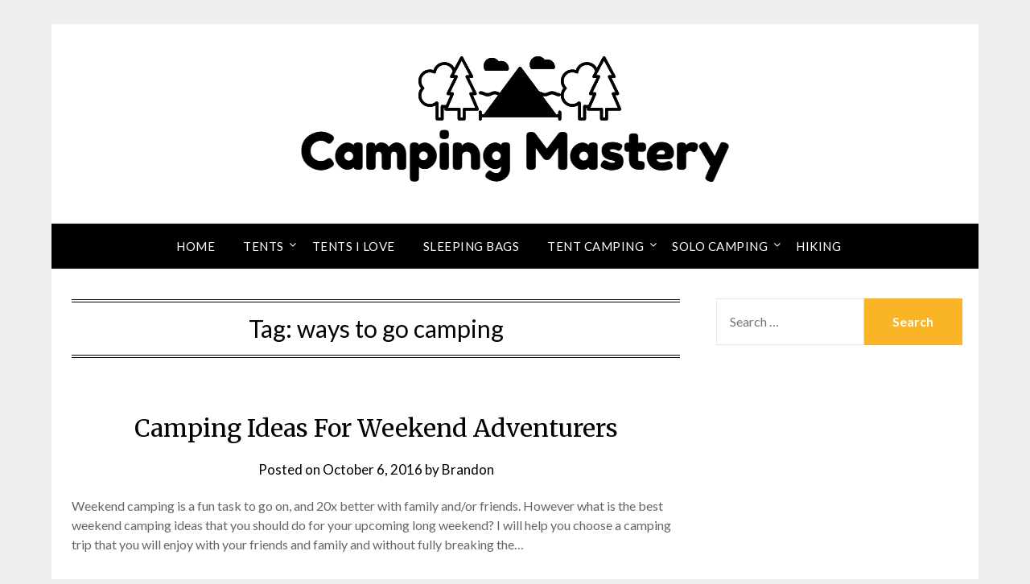

--- FILE ---
content_type: text/html; charset=UTF-8
request_url: https://campingmastery.com/tag/ways-to-go-camping/
body_size: 8188
content:
<!doctype html>
<html lang="en-US" prefix="og: http://ogp.me/ns# fb: http://ogp.me/ns/fb#">
<head>
	<meta charset="UTF-8">
	<meta name="viewport" content="width=device-width, initial-scale=1">
	<link rel="profile" href="http://gmpg.org/xfn/11">
	<link media="all" href="https://campingmastery.com/wp-content/cache/autoptimize/css/autoptimize_418c8b033a784ee967f2786db966245c.css" rel="stylesheet" /><title>ways to go camping | Camping Mastery</title>
<script>(function(d, s, id){
				 var js, fjs = d.getElementsByTagName(s)[0];
				 if (d.getElementById(id)) {return;}
				 js = d.createElement(s); js.id = id;
				 js.src = "//connect.facebook.net/en_US/sdk.js#xfbml=1&version=v2.6";
				 fjs.parentNode.insertBefore(js, fjs);
			   }(document, 'script', 'facebook-jssdk'));</script>
		<!-- All in One SEO 4.1.0.2 -->
		<meta name="msvalidate.01" content="BC2BC6BF29160AF857404B83DD5FF3C4" />
		<link rel="canonical" href="https://campingmastery.com/tag/ways-to-go-camping/" />
		<meta name="google" content="nositelinkssearchbox" />
		<script type="application/ld+json" class="aioseo-schema">
			{"@context":"https:\/\/schema.org","@graph":[{"@type":"WebSite","@id":"https:\/\/campingmastery.com\/#website","url":"https:\/\/campingmastery.com\/","name":"Camping Mastery","publisher":{"@id":"https:\/\/campingmastery.com\/#organization"}},{"@type":"Organization","@id":"https:\/\/campingmastery.com\/#organization","name":"Camping Mastery","url":"https:\/\/campingmastery.com\/","logo":{"@type":"ImageObject","@id":"https:\/\/campingmastery.com\/#organizationLogo","url":"https:\/\/campingmastery.com\/wp-content\/uploads\/2018\/12\/cropped-Camping-Mastery-Logo-1.png","width":"532","height":"166"},"image":{"@id":"https:\/\/campingmastery.com\/#organizationLogo"}},{"@type":"BreadcrumbList","@id":"https:\/\/campingmastery.com\/tag\/ways-to-go-camping\/#breadcrumblist","itemListElement":[{"@type":"ListItem","@id":"https:\/\/campingmastery.com\/#listItem","position":"1","item":{"@id":"https:\/\/campingmastery.com\/#item","name":"Home","description":"Are you having a tough time learning the basics of camping? Master the art now and camp in complete comfort while taking in the full scenery and adventure.","url":"https:\/\/campingmastery.com\/"},"nextItem":"https:\/\/campingmastery.com\/tag\/ways-to-go-camping\/#listItem"},{"@type":"ListItem","@id":"https:\/\/campingmastery.com\/tag\/ways-to-go-camping\/#listItem","position":"2","item":{"@id":"https:\/\/campingmastery.com\/tag\/ways-to-go-camping\/#item","name":"ways to go camping","url":"https:\/\/campingmastery.com\/tag\/ways-to-go-camping\/"},"previousItem":"https:\/\/campingmastery.com\/#listItem"}]},{"@type":"CollectionPage","@id":"https:\/\/campingmastery.com\/tag\/ways-to-go-camping\/#collectionpage","url":"https:\/\/campingmastery.com\/tag\/ways-to-go-camping\/","name":"ways to go camping | Camping Mastery","inLanguage":"en-US","isPartOf":{"@id":"https:\/\/campingmastery.com\/#website"},"breadcrumb":{"@id":"https:\/\/campingmastery.com\/tag\/ways-to-go-camping\/#breadcrumblist"}}]}
		</script>
		<script type="text/javascript" >
			window.ga=window.ga||function(){(ga.q=ga.q||[]).push(arguments)};ga.l=+new Date;
			ga('create', "UA-60729188-115", 'auto');
			ga('send', 'pageview');
		</script>
		<script async src="https://www.google-analytics.com/analytics.js"></script>
		<!-- All in One SEO -->

<link rel='dns-prefetch' href='//ws.sharethis.com' />
<link rel='dns-prefetch' href='//maxcdn.bootstrapcdn.com' />
<link rel='dns-prefetch' href='//fonts.googleapis.com' />
<link rel='dns-prefetch' href='//s.w.org' />
<link rel="alternate" type="application/rss+xml" title="Camping Mastery &raquo; Feed" href="https://campingmastery.com/feed/" />
<link rel="alternate" type="application/rss+xml" title="Camping Mastery &raquo; Comments Feed" href="https://campingmastery.com/comments/feed/" />
<link rel="alternate" type="application/rss+xml" title="Camping Mastery &raquo; ways to go camping Tag Feed" href="https://campingmastery.com/tag/ways-to-go-camping/feed/" />
		<script type="text/javascript">
			window._wpemojiSettings = {"baseUrl":"https:\/\/s.w.org\/images\/core\/emoji\/13.0.1\/72x72\/","ext":".png","svgUrl":"https:\/\/s.w.org\/images\/core\/emoji\/13.0.1\/svg\/","svgExt":".svg","source":{"concatemoji":"https:\/\/campingmastery.com\/wp-includes\/js\/wp-emoji-release.min.js?ver=5.7.10"}};
			!function(e,a,t){var n,r,o,i=a.createElement("canvas"),p=i.getContext&&i.getContext("2d");function s(e,t){var a=String.fromCharCode;p.clearRect(0,0,i.width,i.height),p.fillText(a.apply(this,e),0,0);e=i.toDataURL();return p.clearRect(0,0,i.width,i.height),p.fillText(a.apply(this,t),0,0),e===i.toDataURL()}function c(e){var t=a.createElement("script");t.src=e,t.defer=t.type="text/javascript",a.getElementsByTagName("head")[0].appendChild(t)}for(o=Array("flag","emoji"),t.supports={everything:!0,everythingExceptFlag:!0},r=0;r<o.length;r++)t.supports[o[r]]=function(e){if(!p||!p.fillText)return!1;switch(p.textBaseline="top",p.font="600 32px Arial",e){case"flag":return s([127987,65039,8205,9895,65039],[127987,65039,8203,9895,65039])?!1:!s([55356,56826,55356,56819],[55356,56826,8203,55356,56819])&&!s([55356,57332,56128,56423,56128,56418,56128,56421,56128,56430,56128,56423,56128,56447],[55356,57332,8203,56128,56423,8203,56128,56418,8203,56128,56421,8203,56128,56430,8203,56128,56423,8203,56128,56447]);case"emoji":return!s([55357,56424,8205,55356,57212],[55357,56424,8203,55356,57212])}return!1}(o[r]),t.supports.everything=t.supports.everything&&t.supports[o[r]],"flag"!==o[r]&&(t.supports.everythingExceptFlag=t.supports.everythingExceptFlag&&t.supports[o[r]]);t.supports.everythingExceptFlag=t.supports.everythingExceptFlag&&!t.supports.flag,t.DOMReady=!1,t.readyCallback=function(){t.DOMReady=!0},t.supports.everything||(n=function(){t.readyCallback()},a.addEventListener?(a.addEventListener("DOMContentLoaded",n,!1),e.addEventListener("load",n,!1)):(e.attachEvent("onload",n),a.attachEvent("onreadystatechange",function(){"complete"===a.readyState&&t.readyCallback()})),(n=t.source||{}).concatemoji?c(n.concatemoji):n.wpemoji&&n.twemoji&&(c(n.twemoji),c(n.wpemoji)))}(window,document,window._wpemojiSettings);
		</script>
		
	


<link rel='stylesheet' id='simple-share-buttons-adder-font-awesome-css'  href='//maxcdn.bootstrapcdn.com/font-awesome/4.3.0/css/font-awesome.min.css?ver=5.7.10' type='text/css' media='all' />



<link rel='stylesheet' id='responsiveblogily-google-fonts-css'  href='//fonts.googleapis.com/css?family=Lato%3A300%2C400%2C700%2C900%7CMerriweather%3A400%2C700&#038;ver=5.7.10' type='text/css' media='all' />




<link rel='stylesheet' id='dashicons-css'  href='https://campingmastery.com/wp-includes/css/dashicons.min.css?ver=5.7.10' type='text/css' media='all' />



<link rel="preload" as="font"  id='wpzoom-social-icons-font-academicons-ttf-css'  href='https://campingmastery.com/wp-content/plugins/social-icons-widget-by-wpzoom/assets/font/academicons.ttf?v=1.8.6' type='text/css' type="font/ttf" crossorigin />
<link rel="preload" as="font"  id='wpzoom-social-icons-font-academicons-woff-css'  href='https://campingmastery.com/wp-content/plugins/social-icons-widget-by-wpzoom/assets/font/academicons.woff?v=1.8.6' type='text/css' type="font/woff" crossorigin />
<link rel="preload" as="font"  id='wpzoom-social-icons-font-fontawesome-3-ttf-css'  href='https://campingmastery.com/wp-content/plugins/social-icons-widget-by-wpzoom/assets/font/fontawesome-webfont.ttf?v=4.7.0' type='text/css' type="font/ttf" crossorigin />
<link rel="preload" as="font"  id='wpzoom-social-icons-font-fontawesome-3-woff-css'  href='https://campingmastery.com/wp-content/plugins/social-icons-widget-by-wpzoom/assets/font/fontawesome-webfont.woff?v=4.7.0' type='text/css' type="font/woff" crossorigin />
<link rel="preload" as="font"  id='wpzoom-social-icons-font-fontawesome-3-woff2-css'  href='https://campingmastery.com/wp-content/plugins/social-icons-widget-by-wpzoom/assets/font/fontawesome-webfont.woff2?v=4.7.0' type='text/css' type="font/woff2" crossorigin />
<link rel="preload" as="font"  id='wpzoom-social-icons-font-genericons-ttf-css'  href='https://campingmastery.com/wp-content/plugins/social-icons-widget-by-wpzoom/assets/font/Genericons.ttf' type='text/css' type="font/ttf" crossorigin />
<link rel="preload" as="font"  id='wpzoom-social-icons-font-genericons-woff-css'  href='https://campingmastery.com/wp-content/plugins/social-icons-widget-by-wpzoom/assets/font/Genericons.woff' type='text/css' type="font/woff" crossorigin />
<link rel="preload" as="font"  id='wpzoom-social-icons-font-socicon-ttf-css'  href='https://campingmastery.com/wp-content/plugins/social-icons-widget-by-wpzoom/assets/font/socicon.ttf?v=4.1.1' type='text/css' type="font/ttf" crossorigin />
<link rel="preload" as="font"  id='wpzoom-social-icons-font-socicon-woff-css'  href='https://campingmastery.com/wp-content/plugins/social-icons-widget-by-wpzoom/assets/font/socicon.woff?v=4.1.1' type='text/css' type="font/woff" crossorigin />
<script id='st_insights_js' type='text/javascript' src='https://ws.sharethis.com/button/st_insights.js?publisher=4d48b7c5-0ae3-43d4-bfbe-3ff8c17a8ae6&#038;product=simpleshare' id='ssba-sharethis-js'></script>
<script type='text/javascript' src='https://campingmastery.com/wp-includes/js/jquery/jquery.min.js?ver=3.5.1' id='jquery-core-js'></script>

<link rel="https://api.w.org/" href="https://campingmastery.com/wp-json/" /><link rel="alternate" type="application/json" href="https://campingmastery.com/wp-json/wp/v2/tags/1145" /><link rel="EditURI" type="application/rsd+xml" title="RSD" href="https://campingmastery.com/xmlrpc.php?rsd" />
<link rel="wlwmanifest" type="application/wlwmanifest+xml" href="https://campingmastery.com/wp-includes/wlwmanifest.xml" /> 
<meta name="generator" content="WordPress 5.7.10" />
<script async src="//pagead2.googlesyndication.com/pagead/js/adsbygoogle.js"></script>
<script>
     (adsbygoogle = window.adsbygoogle || []).push({
          google_ad_client: "ca-pub-4445853119069269",
          enable_page_level_ads: true
     });
</script>
    
		
		
		<link rel="icon" href="https://campingmastery.com/wp-content/uploads/2020/08/cropped-cm_favicon-32x32.png" sizes="32x32" />
<link rel="icon" href="https://campingmastery.com/wp-content/uploads/2020/08/cropped-cm_favicon-192x192.png" sizes="192x192" />
<link rel="apple-touch-icon" href="https://campingmastery.com/wp-content/uploads/2020/08/cropped-cm_favicon-180x180.png" />
<meta name="msapplication-TileImage" content="https://campingmastery.com/wp-content/uploads/2020/08/cropped-cm_favicon-270x270.png" />
		
		
<!-- START - Open Graph and Twitter Card Tags 3.1.1 -->
 <!-- Facebook Open Graph -->
  <meta property="og:locale" content="en_US"/>
  <meta property="og:site_name" content="Camping Mastery"/>
  <meta property="og:title" content="ways to go camping"/>
  <meta property="og:url" content="https://campingmastery.com/tag/ways-to-go-camping/"/>
  <meta property="og:type" content="article"/>
  <meta property="og:description" content="ways to go camping"/>
 <!-- Google+ / Schema.org -->
  <meta itemprop="name" content="ways to go camping"/>
  <meta itemprop="headline" content="ways to go camping"/>
  <meta itemprop="description" content="ways to go camping"/>
  <!--<meta itemprop="publisher" content="Camping Mastery"/>--> <!-- To solve: The attribute publisher.itemtype has an invalid value -->
 <!-- Twitter Cards -->
  <meta name="twitter:title" content="ways to go camping"/>
  <meta name="twitter:url" content="https://campingmastery.com/tag/ways-to-go-camping/"/>
  <meta name="twitter:description" content="ways to go camping"/>
  <meta name="twitter:card" content="summary_large_image"/>
 <!-- SEO -->
 <!-- Misc. tags -->
 <!-- is_tag -->
<!-- END - Open Graph and Twitter Card Tags 3.1.1 -->
	
</head>

<body class="archive tag tag-ways-to-go-camping tag-1145 wp-custom-logo hfeed masthead-fixed">
	<div id="page" class="site">

		<header id="masthead" class="sheader site-header clearfix simpleblogily-header">
			<div class="content-wrap">

				
					<div class="site-branding branding-logo">
						<a href="https://campingmastery.com/" class="custom-logo-link" rel="home"><noscript><img width="532" height="166" src="https://campingmastery.com/wp-content/uploads/2018/12/cropped-Camping-Mastery-Logo-1.png" class="custom-logo" alt="Camping Mastery" srcset="https://campingmastery.com/wp-content/uploads/2018/12/cropped-Camping-Mastery-Logo-1.png 532w, https://campingmastery.com/wp-content/uploads/2018/12/cropped-Camping-Mastery-Logo-1-300x94.png 300w" sizes="(max-width: 532px) 100vw, 532px" /></noscript><img width="532" height="166" src='data:image/svg+xml,%3Csvg%20xmlns=%22http://www.w3.org/2000/svg%22%20viewBox=%220%200%20532%20166%22%3E%3C/svg%3E' data-src="https://campingmastery.com/wp-content/uploads/2018/12/cropped-Camping-Mastery-Logo-1.png" class="lazyload custom-logo" alt="Camping Mastery" data-srcset="https://campingmastery.com/wp-content/uploads/2018/12/cropped-Camping-Mastery-Logo-1.png 532w, https://campingmastery.com/wp-content/uploads/2018/12/cropped-Camping-Mastery-Logo-1-300x94.png 300w" data-sizes="(max-width: 532px) 100vw, 532px" /></a>					</div><!-- .site-branding -->

				
					</div>

					<nav id="primary-site-navigation" class="primary-menu main-navigation clearfix">

						<a href="#" id="pull" class="smenu-hide toggle-mobile-menu menu-toggle" aria-controls="secondary-menu" aria-expanded="false">Menu</a>

						<div class="content-wrap text-center">
							<div class="center-main-menu">
								<div class="menu-menu-1-container"><ul id="primary-menu" class="pmenu"><li id="menu-item-45" class="menu-item menu-item-type-custom menu-item-object-custom menu-item-home menu-item-45"><a href="https://campingmastery.com/">Home</a></li>
<li id="menu-item-46" class="menu-item menu-item-type-taxonomy menu-item-object-category menu-item-has-children menu-item-46"><a href="https://campingmastery.com/category/tents/">Tents</a>
<ul class="sub-menu">
	<li id="menu-item-49" class="menu-item menu-item-type-taxonomy menu-item-object-category menu-item-49"><a href="https://campingmastery.com/category/tents/1-person/">1 Person</a></li>
	<li id="menu-item-48" class="menu-item menu-item-type-taxonomy menu-item-object-category menu-item-48"><a href="https://campingmastery.com/category/tents/2-person/">2 Person</a></li>
	<li id="menu-item-52" class="menu-item menu-item-type-taxonomy menu-item-object-category menu-item-52"><a href="https://campingmastery.com/category/tents/3-person/">3 Person</a></li>
	<li id="menu-item-53" class="menu-item menu-item-type-taxonomy menu-item-object-category menu-item-53"><a href="https://campingmastery.com/category/tents/4-person/">4 Person</a></li>
	<li id="menu-item-54" class="menu-item menu-item-type-taxonomy menu-item-object-category menu-item-54"><a href="https://campingmastery.com/category/tents/5-person/">5 Person</a></li>
	<li id="menu-item-55" class="menu-item menu-item-type-taxonomy menu-item-object-category menu-item-55"><a href="https://campingmastery.com/category/tents/6-person/">6 Person</a></li>
	<li id="menu-item-56" class="menu-item menu-item-type-taxonomy menu-item-object-category menu-item-56"><a href="https://campingmastery.com/category/tents/8-person/">8 Person</a></li>
	<li id="menu-item-57" class="menu-item menu-item-type-taxonomy menu-item-object-category menu-item-57"><a href="https://campingmastery.com/category/tents/9-person/">9 Person</a></li>
	<li id="menu-item-50" class="menu-item menu-item-type-taxonomy menu-item-object-category menu-item-50"><a href="https://campingmastery.com/category/tents/10-person/">10 Person</a></li>
	<li id="menu-item-51" class="menu-item menu-item-type-taxonomy menu-item-object-category menu-item-51"><a href="https://campingmastery.com/category/tents/12-person/">12 Person</a></li>
</ul>
</li>
<li id="menu-item-19779" class="menu-item menu-item-type-post_type menu-item-object-post menu-item-19779"><a href="https://campingmastery.com/tents-i-love/">Tents I love</a></li>
<li id="menu-item-47" class="menu-item menu-item-type-taxonomy menu-item-object-category menu-item-47"><a href="https://campingmastery.com/category/sleeping-bags/">Sleeping Bags</a></li>
<li id="menu-item-58" class="menu-item menu-item-type-taxonomy menu-item-object-category menu-item-has-children menu-item-58"><a href="https://campingmastery.com/category/tent-camping/">Tent Camping</a>
<ul class="sub-menu">
	<li id="menu-item-59" class="menu-item menu-item-type-taxonomy menu-item-object-category menu-item-59"><a href="https://campingmastery.com/category/tent-camping/beginners/">Beginners</a></li>
	<li id="menu-item-60" class="menu-item menu-item-type-taxonomy menu-item-object-category menu-item-60"><a href="https://campingmastery.com/category/tent-camping/family-camping/">Family Camping</a></li>
	<li id="menu-item-61" class="menu-item menu-item-type-taxonomy menu-item-object-category menu-item-61"><a href="https://campingmastery.com/category/tent-camping/tips/">Tips</a></li>
</ul>
</li>
<li id="menu-item-62" class="menu-item menu-item-type-taxonomy menu-item-object-category menu-item-has-children menu-item-62"><a href="https://campingmastery.com/category/solo-camping/">Solo Camping</a>
<ul class="sub-menu">
	<li id="menu-item-63" class="menu-item menu-item-type-taxonomy menu-item-object-category menu-item-63"><a href="https://campingmastery.com/category/solo-camping/men/">Men</a></li>
	<li id="menu-item-64" class="menu-item menu-item-type-taxonomy menu-item-object-category menu-item-64"><a href="https://campingmastery.com/category/solo-camping/women/">Women</a></li>
</ul>
</li>
<li id="menu-item-20128" class="menu-item menu-item-type-taxonomy menu-item-object-category menu-item-20128"><a href="https://campingmastery.com/category/hiking/">Hiking</a></li>
</ul></div>								</div>
							</div>

						</nav><!-- #primary-site-navigation -->
						<div class="content-wrap">

							<div class="super-menu clearfix">
								<div class="super-menu-inner">
									<a href="#" id="pull" class="toggle-mobile-menu menu-toggle" aria-controls="secondary-menu" aria-expanded="false">Menu</a>
								</div>
							</div>
						</div>
						<div id="mobile-menu-overlay"></div>

					</header>
					<!-- Image banner -->
					
					<!-- Image banner -->

					<div id="content" class="site-content clearfix">
						<div class="content-wrap">
							<div class="website-content">

	<div id="primary" class="featured-content content-area">
		<main id="main" class="site-main">

		
			<header class="fbox page-header">
				<h1 class="page-title">Tag: <span>ways to go camping</span></h1>			</header><!-- .page-header -->

			<article id="post-1882" class="posts-entry fbox blogposts-list post-1882 post type-post status-publish format-standard has-post-thumbnail hentry category-beginners category-family-camping tag-ideas-for-a-long-weekend tag-ways-to-go-camping tag-weekend-camping-ideas">
			<div class="featured-thumbnail">
			<a href="https://campingmastery.com/most-common-weekend-camping-ideas-for-friends-and-family/" rel="bookmark"></a>
		</div>
	
	<header class="entry-header">
		<h2 class="entry-title"><a href="https://campingmastery.com/most-common-weekend-camping-ideas-for-friends-and-family/" rel="bookmark">Camping Ideas For Weekend Adventurers</a></h2>		<div class="entry-meta">
			<div class="blog-data-wrapper">
				<div class="post-data-divider"></div>
				<div class="post-data-positioning">
					<div class="post-data-text">
						<span class="posted-on">Posted on <a href="https://campingmastery.com/most-common-weekend-camping-ideas-for-friends-and-family/" rel="bookmark"><time class="entry-date published updated" datetime="2016-10-06T07:22:24+00:00">October 6, 2016</time></a></span><span class="byline"> by <span class="author vcard"><a class="url fn n" href="https://campingmastery.com/author/brandon/">Brandon</a></span></span>					</div>
				</div>
			</div>
		</div><!-- .entry-meta -->
			</header><!-- .entry-header -->

	<div class="entry-content">
		<p>Weekend camping is a fun task to go on, and 20x better with family and/or friends. However what is the best weekend camping ideas that you should do for your upcoming long weekend? I will help you choose a camping trip that you will enjoy with your friends and family and without fully breaking the&#8230;</p>
		
		</div><!-- .entry-content -->


	</article><!-- #post-1882 -->
<div class="text-center"></div>
		</main><!-- #main -->
	</div><!-- #primary -->


<aside id="secondary" class="featured-sidebar widget-area">
	<section id="search-2" class="fbox swidgets-wrap widget widget_search"><form role="search" method="get" class="search-form" action="https://campingmastery.com/">
				<label>
					<span class="screen-reader-text">Search for:</span>
					<input type="search" class="search-field" placeholder="Search &hellip;" value="" name="s" />
				</label>
				<input type="submit" class="search-submit" value="Search" />
			</form></section><section id="custom_html-2" class="widget_text fbox swidgets-wrap widget widget_custom_html"><div class="textwidget custom-html-widget"><script async src="//pagead2.googlesyndication.com/pagead/js/adsbygoogle.js"></script>
<!-- Camping Mastery Sidebar -->
<ins class="adsbygoogle"
     style="display:block"
     data-ad-client="ca-pub-4445853119069269"
     data-ad-slot="4937948094"
     data-ad-format="auto"
     data-full-width-responsive="true"></ins>
<script>
(adsbygoogle = window.adsbygoogle || []).push({});
</script></div></section>
		<section id="recent-posts-2" class="fbox swidgets-wrap widget widget_recent_entries">
		<div class="swidget"><div class="sidebar-title-border"><h3 class="widget-title">Recent Posts</h3></div></div>
		<ul>
											<li>
					<a href="https://campingmastery.com/where-can-you-see-beautiful-fall-foliage-while-hiking-on-the-east-coast/">Where Can You See Beautiful Fall Foliage While Hiking On The East Coast?</a>
									</li>
											<li>
					<a href="https://campingmastery.com/backyard-family-camping-the-ultimate-guide/">Backyard Family Camping &#8211; The Ultimate Guide</a>
									</li>
											<li>
					<a href="https://campingmastery.com/the-ultimate-guide-to-tentsile-tree-tents/">The Ultimate Guide to Tentsile Tree Tents</a>
									</li>
											<li>
					<a href="https://campingmastery.com/the-ultimate-family-camping-list/">The Ultimate Family Camping List</a>
									</li>
											<li>
					<a href="https://campingmastery.com/super-sparrow-water-bottle-review/">Super Sparrow Water Bottle Review</a>
									</li>
											<li>
					<a href="https://campingmastery.com/5-awesome-water-bottles-to-take-outdoors/">5 Awesome Water Bottles to Take Outdoors</a>
									</li>
											<li>
					<a href="https://campingmastery.com/hydro-flask-32oz-wide-mouth-review/">Hydro Flask 32oz. Wide Mouth Review</a>
									</li>
											<li>
					<a href="https://campingmastery.com/nalgene-32oz-wide-mouth-water-bottle-review/">Nalgene 32oz Wide Mouth Water Bottle Review</a>
									</li>
											<li>
					<a href="https://campingmastery.com/platypus-platy-2-0l-flexible-water-bottle-review/">Platypus Platy 2.0L Flexible Water Bottle Review</a>
									</li>
											<li>
					<a href="https://campingmastery.com/klean-kanteen-20oz-insulated-classic-review/">Klean Kanteen 20oz. Insulated Classic Review</a>
									</li>
					</ul>

		</section><section id="categories-2" class="fbox swidgets-wrap widget widget_categories"><div class="swidget"><div class="sidebar-title-border"><h3 class="widget-title">Categories</h3></div></div>
			<ul>
					<li class="cat-item cat-item-17"><a href="https://campingmastery.com/category/tents/1-person/">1 Person</a>
</li>
	<li class="cat-item cat-item-18"><a href="https://campingmastery.com/category/tents/10-person/">10 Person</a>
</li>
	<li class="cat-item cat-item-19"><a href="https://campingmastery.com/category/tents/12-person/">12 Person</a>
</li>
	<li class="cat-item cat-item-20"><a href="https://campingmastery.com/category/tents/2-person/">2 Person</a>
</li>
	<li class="cat-item cat-item-21"><a href="https://campingmastery.com/category/tents/3-person/">3 Person</a>
</li>
	<li class="cat-item cat-item-22"><a href="https://campingmastery.com/category/tents/4-person/">4 Person</a>
</li>
	<li class="cat-item cat-item-23"><a href="https://campingmastery.com/category/tents/5-person/">5 Person</a>
</li>
	<li class="cat-item cat-item-24"><a href="https://campingmastery.com/category/tents/6-person/">6 Person</a>
</li>
	<li class="cat-item cat-item-25"><a href="https://campingmastery.com/category/tents/8-person/">8 Person</a>
</li>
	<li class="cat-item cat-item-26"><a href="https://campingmastery.com/category/tents/9-person/">9 Person</a>
</li>
	<li class="cat-item cat-item-2"><a href="https://campingmastery.com/category/backpacks/">Backpacks</a>
</li>
	<li class="cat-item cat-item-27"><a href="https://campingmastery.com/category/tent-camping/beginners/">Beginners</a>
</li>
	<li class="cat-item cat-item-1248"><a href="https://campingmastery.com/category/hiking/boots/">Boots</a>
</li>
	<li class="cat-item cat-item-1240"><a href="https://campingmastery.com/category/camping-hammocks/">Camping Hammocks</a>
</li>
	<li class="cat-item cat-item-3"><a href="https://campingmastery.com/category/camping-on-a-budget/">Camping On A Budget</a>
</li>
	<li class="cat-item cat-item-28"><a href="https://campingmastery.com/category/tent-camping/family-camping/">Family Camping</a>
</li>
	<li class="cat-item cat-item-1243"><a href="https://campingmastery.com/category/hiking/gear/">Gear</a>
</li>
	<li class="cat-item cat-item-4"><a href="https://campingmastery.com/category/general-camping/">General Camping</a>
</li>
	<li class="cat-item cat-item-1250"><a href="https://campingmastery.com/category/hiking/getting-started/">Getting Started</a>
</li>
	<li class="cat-item cat-item-5"><a href="https://campingmastery.com/category/hacks/">Hacks</a>
</li>
	<li class="cat-item cat-item-1241"><a href="https://campingmastery.com/category/hiking/">Hiking</a>
</li>
	<li class="cat-item cat-item-6"><a href="https://campingmastery.com/category/knives/">Knives</a>
</li>
	<li class="cat-item cat-item-7"><a href="https://campingmastery.com/category/meals/">Meals</a>
</li>
	<li class="cat-item cat-item-29"><a href="https://campingmastery.com/category/solo-camping/men/">Men</a>
</li>
	<li class="cat-item cat-item-8"><a href="https://campingmastery.com/category/rv-camping/">RV Camping</a>
</li>
	<li class="cat-item cat-item-9"><a href="https://campingmastery.com/category/sleeping-bags/">Sleeping Bags</a>
</li>
	<li class="cat-item cat-item-10"><a href="https://campingmastery.com/category/solo-camping/">Solo Camping</a>
</li>
	<li class="cat-item cat-item-11"><a href="https://campingmastery.com/category/survival/">Survival</a>
</li>
	<li class="cat-item cat-item-12"><a href="https://campingmastery.com/category/tent-camping/">Tent Camping</a>
</li>
	<li class="cat-item cat-item-13"><a href="https://campingmastery.com/category/tents/">Tents</a>
</li>
	<li class="cat-item cat-item-14"><a href="https://campingmastery.com/category/tent-camping/tips/">Tips</a>
</li>
	<li class="cat-item cat-item-1242"><a href="https://campingmastery.com/category/hiking/tips-and-tricks/">Tips and Tricks</a>
</li>
	<li class="cat-item cat-item-1"><a href="https://campingmastery.com/category/uncategorized/">Uncategorized</a>
</li>
	<li class="cat-item cat-item-1287"><a href="https://campingmastery.com/category/water-bottles/">Water Bottles</a>
</li>
	<li class="cat-item cat-item-15"><a href="https://campingmastery.com/category/wintercamping/">Winter Camping</a>
</li>
	<li class="cat-item cat-item-16"><a href="https://campingmastery.com/category/solo-camping/women/">Women</a>
</li>
			</ul>

			</section><section id="archives-2" class="fbox swidgets-wrap widget widget_archive"><div class="swidget"><div class="sidebar-title-border"><h3 class="widget-title">Archives</h3></div></div>
			<ul>
					<li><a href='https://campingmastery.com/2020/09/'>September 2020</a></li>
	<li><a href='https://campingmastery.com/2020/08/'>August 2020</a></li>
	<li><a href='https://campingmastery.com/2020/07/'>July 2020</a></li>
	<li><a href='https://campingmastery.com/2019/09/'>September 2019</a></li>
	<li><a href='https://campingmastery.com/2019/07/'>July 2019</a></li>
	<li><a href='https://campingmastery.com/2019/06/'>June 2019</a></li>
	<li><a href='https://campingmastery.com/2019/05/'>May 2019</a></li>
	<li><a href='https://campingmastery.com/2018/09/'>September 2018</a></li>
	<li><a href='https://campingmastery.com/2018/08/'>August 2018</a></li>
	<li><a href='https://campingmastery.com/2018/07/'>July 2018</a></li>
	<li><a href='https://campingmastery.com/2018/06/'>June 2018</a></li>
	<li><a href='https://campingmastery.com/2018/05/'>May 2018</a></li>
	<li><a href='https://campingmastery.com/2018/04/'>April 2018</a></li>
	<li><a href='https://campingmastery.com/2018/03/'>March 2018</a></li>
	<li><a href='https://campingmastery.com/2017/12/'>December 2017</a></li>
	<li><a href='https://campingmastery.com/2017/11/'>November 2017</a></li>
	<li><a href='https://campingmastery.com/2017/10/'>October 2017</a></li>
	<li><a href='https://campingmastery.com/2017/09/'>September 2017</a></li>
	<li><a href='https://campingmastery.com/2017/08/'>August 2017</a></li>
	<li><a href='https://campingmastery.com/2017/07/'>July 2017</a></li>
	<li><a href='https://campingmastery.com/2017/06/'>June 2017</a></li>
	<li><a href='https://campingmastery.com/2017/05/'>May 2017</a></li>
	<li><a href='https://campingmastery.com/2017/04/'>April 2017</a></li>
	<li><a href='https://campingmastery.com/2017/03/'>March 2017</a></li>
	<li><a href='https://campingmastery.com/2017/02/'>February 2017</a></li>
	<li><a href='https://campingmastery.com/2017/01/'>January 2017</a></li>
	<li><a href='https://campingmastery.com/2016/12/'>December 2016</a></li>
	<li><a href='https://campingmastery.com/2016/11/'>November 2016</a></li>
	<li><a href='https://campingmastery.com/2016/10/'>October 2016</a></li>
	<li><a href='https://campingmastery.com/2016/09/'>September 2016</a></li>
	<li><a href='https://campingmastery.com/2016/08/'>August 2016</a></li>
	<li><a href='https://campingmastery.com/2016/07/'>July 2016</a></li>
			</ul>

			</section></aside><!-- #secondary -->
</div>
</div><!-- #content -->
</div>
<footer id="colophon" class="site-footer clearfix">

	<div class="content-wrap">
					<div class="footer-column-wrapper">
				<div class="footer-column-three footer-column-left">
					<section id="text-3" class="fbox widget widget_text"><div class="swidget"><h3 class="widget-title">About Camping Mastery</h3></div>			<div class="textwidget"><p><a href="https://campingmastery.com/contact/">Contact</a><br />
<a href="https://campingmastery.com/about-me">About Me</a><br />
<a href="https://campingmastery.com/privacy-policy">Privacy Policy</a></p>
</div>
		</section>				</div>
			
							<div class="footer-column-three footer-column-middle">
					<section id="text-4" class="fbox widget widget_text"><div class="swidget"><h3 class="widget-title">Logo</h3></div>			<div class="textwidget"><p>Travel graphic by <a href="http://www.flaticon.com/authors/freepik">Freepik</a> from <a href="http://www.flaticon.com/">Flaticon</a><br />
is licensed under <a title="Creative Commons BY 3.0" href="http://creativecommons.org/licenses/by/3.0/">CC BY 3.0</a>. Made with <a title="Logo Maker" href="http://logomakr.com">Logo Maker</a></p>
</div>
		</section>				</div>
			
							<div class="footer-column-three footer-column-right">
					<section id="text-6" class="fbox widget widget_text"><div class="swidget"><h3 class="widget-title">Affiliate Disclosure</h3></div>			<div class="textwidget"><p>campingmastery.com participates in the Amazon Services LLC Associates Program, an affiliate advertising program designed to provide a means for sites to earn advertising fees by advertising and linking to Amazon.com.</p>
</div>
		</section>				
				</div>
			
		</div>

		<div class="site-info">
			&copy;2025 Camping Mastery			<!-- Delete below lines to remove copyright from footer -->
			<span class="footer-info-right">
			 | Built using WordPress and <a href="https://superbthemes.com/responsiveblogily/">Responsive Blogily</a> theme by Superb 
			</span>
			<!-- Delete above lines to remove copyright from footer -->
		</div><!-- .site-info -->
	</div>



</footer><!-- #colophon -->
</div><!-- #page -->

<div id="smobile-menu" class="mobile-only"></div>
<div id="mobile-menu-overlay"></div>

<noscript><style>.lazyload{display:none;}</style></noscript><script data-noptimize="1">window.lazySizesConfig=window.lazySizesConfig||{};window.lazySizesConfig.loadMode=1;</script><script async data-noptimize="1" src='https://campingmastery.com/wp-content/plugins/autoptimize/classes/external/js/lazysizes.min.js?ao_version=2.8.4'></script><script type='text/javascript' src='https://campingmastery.com/wp-includes/js/dist/vendor/wp-polyfill.min.js?ver=7.4.4' id='wp-polyfill-js'></script>
<script type='text/javascript' id='wp-polyfill-js-after'>
( 'fetch' in window ) || document.write( '<script src="https://campingmastery.com/wp-includes/js/dist/vendor/wp-polyfill-fetch.min.js?ver=3.0.0"></scr' + 'ipt>' );( document.contains ) || document.write( '<script src="https://campingmastery.com/wp-includes/js/dist/vendor/wp-polyfill-node-contains.min.js?ver=3.42.0"></scr' + 'ipt>' );( window.DOMRect ) || document.write( '<script src="https://campingmastery.com/wp-includes/js/dist/vendor/wp-polyfill-dom-rect.min.js?ver=3.42.0"></scr' + 'ipt>' );( window.URL && window.URL.prototype && window.URLSearchParams ) || document.write( '<script src="https://campingmastery.com/wp-includes/js/dist/vendor/wp-polyfill-url.min.js?ver=3.6.4"></scr' + 'ipt>' );( window.FormData && window.FormData.prototype.keys ) || document.write( '<script src="https://campingmastery.com/wp-includes/js/dist/vendor/wp-polyfill-formdata.min.js?ver=3.0.12"></scr' + 'ipt>' );( Element.prototype.matches && Element.prototype.closest ) || document.write( '<script src="https://campingmastery.com/wp-includes/js/dist/vendor/wp-polyfill-element-closest.min.js?ver=2.0.2"></scr' + 'ipt>' );( 'objectFit' in document.documentElement.style ) || document.write( '<script src="https://campingmastery.com/wp-includes/js/dist/vendor/wp-polyfill-object-fit.min.js?ver=2.3.4"></scr' + 'ipt>' );
</script>
<script type='text/javascript' id='contact-form-7-js-extra'>
/* <![CDATA[ */
var wpcf7 = {"api":{"root":"https:\/\/campingmastery.com\/wp-json\/","namespace":"contact-form-7\/v1"},"cached":"1"};
/* ]]> */
</script>


<script type='text/javascript' id='simple-share-buttons-adder-ssba-js-after'>
Main.boot( [] );
</script>







<script type='text/javascript' id='wp-util-js-extra'>
/* <![CDATA[ */
var _wpUtilSettings = {"ajax":{"url":"\/wp-admin\/admin-ajax.php"}};
/* ]]> */
</script>

<script type='text/javascript' id='wp_review-js-js-extra'>
/* <![CDATA[ */
var wpreview = {"ajaxurl":"https:\/\/campingmastery.com\/wp-admin\/admin-ajax.php","loginRequiredMessage":"You must log in to add your review"};
/* ]]> */
</script>


<script defer src="https://campingmastery.com/wp-content/cache/autoptimize/js/autoptimize_b97516eef67827255d744dd37c660166.js"></script></body>
</html>


--- FILE ---
content_type: text/html; charset=utf-8
request_url: https://www.google.com/recaptcha/api2/aframe
body_size: 270
content:
<!DOCTYPE HTML><html><head><meta http-equiv="content-type" content="text/html; charset=UTF-8"></head><body><script nonce="VaMUQTppXcPHl4CJDxSJRQ">/** Anti-fraud and anti-abuse applications only. See google.com/recaptcha */ try{var clients={'sodar':'https://pagead2.googlesyndication.com/pagead/sodar?'};window.addEventListener("message",function(a){try{if(a.source===window.parent){var b=JSON.parse(a.data);var c=clients[b['id']];if(c){var d=document.createElement('img');d.src=c+b['params']+'&rc='+(localStorage.getItem("rc::a")?sessionStorage.getItem("rc::b"):"");window.document.body.appendChild(d);sessionStorage.setItem("rc::e",parseInt(sessionStorage.getItem("rc::e")||0)+1);localStorage.setItem("rc::h",'1765970141399');}}}catch(b){}});window.parent.postMessage("_grecaptcha_ready", "*");}catch(b){}</script></body></html>

--- FILE ---
content_type: text/plain
request_url: https://www.google-analytics.com/j/collect?v=1&_v=j102&a=84828858&t=pageview&_s=1&dl=https%3A%2F%2Fcampingmastery.com%2Ftag%2Fways-to-go-camping%2F&ul=en-us%40posix&dt=ways%20to%20go%20camping%20%7C%20Camping%20Mastery&sr=1280x720&vp=1280x720&_u=IEBAAEABAAAAACAAI~&jid=892764416&gjid=919137037&cid=1643925274.1765970140&tid=UA-60729188-115&_gid=942417814.1765970140&_r=1&_slc=1&z=1187300230
body_size: -451
content:
2,cG-9GNMVKNB3H